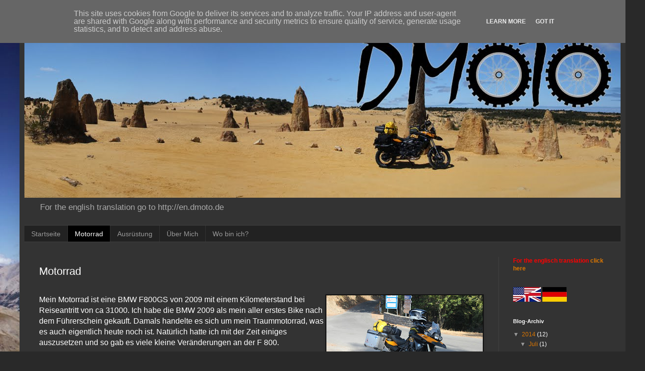

--- FILE ---
content_type: text/html; charset=UTF-8
request_url: http://www.dmoto.de/p/motorrad.html
body_size: 11307
content:
<!DOCTYPE html>
<html class='v2' dir='ltr' xmlns='http://www.w3.org/1999/xhtml' xmlns:b='http://www.google.com/2005/gml/b' xmlns:data='http://www.google.com/2005/gml/data' xmlns:expr='http://www.google.com/2005/gml/expr'>
<head>
<link href='https://www.blogger.com/static/v1/widgets/335934321-css_bundle_v2.css' rel='stylesheet' type='text/css'/>
<meta content='width=1100' name='viewport'/>
<meta content='text/html; charset=UTF-8' http-equiv='Content-Type'/>
<meta content='blogger' name='generator'/>
<link href='http://www.dmoto.de/favicon.ico' rel='icon' type='image/x-icon'/>
<link href='http://www.dmoto.de/p/motorrad.html' rel='canonical'/>
<link rel="alternate" type="application/atom+xml" title="DMOTO - Atom" href="http://www.dmoto.de/feeds/posts/default" />
<link rel="alternate" type="application/rss+xml" title="DMOTO - RSS" href="http://www.dmoto.de/feeds/posts/default?alt=rss" />
<link rel="service.post" type="application/atom+xml" title="DMOTO - Atom" href="https://www.blogger.com/feeds/3789229985142611249/posts/default" />
<!--Can't find substitution for tag [blog.ieCssRetrofitLinks]-->
<meta content='http://www.dmoto.de/p/motorrad.html' property='og:url'/>
<meta content='Motorrad' property='og:title'/>
<meta content='Motorradreise in Australien mit einer BMW F800GS' property='og:description'/>
<meta content='https://blogger.googleusercontent.com/img/b/R29vZ2xl/AVvXsEhKsims-t8pObpMyinlF4P0_MpCWMpF2ih7Qlg2S3-JbuUAwuWywvlpijlsf_zJWJYTdiFGeY-tijfj9rRee7Q3a9_eMZZqVtusNjglwtgTfPOiPQCgYiaCGUNw6_uDzlVSwQ_nQ2cZ8Q/w1200-h630-p-k-no-nu/IMG_4626.JPG' property='og:image'/>
<title>DMOTO: Motorrad</title>
<style id='page-skin-1' type='text/css'><!--
/*
-----------------------------------------------
Blogger Template Style
Name:     Simple
Designer: Blogger
URL:      www.blogger.com
----------------------------------------------- */
/* Content
----------------------------------------------- */
body {
font: normal normal 12px Arial, Tahoma, Helvetica, FreeSans, sans-serif;
color: #ffffff;
background: #292929 url(http://2.bp.blogspot.com/-3RpNZOU-LoM/Ua77MaH0KkI/AAAAAAAAaRU/wv61zEjnVTo/s0/IMG_4741.jpg) no-repeat fixed top center;
padding: 0 40px 40px 40px;
}
html body .region-inner {
min-width: 0;
max-width: 100%;
width: auto;
}
h2 {
font-size: 22px;
}
a:link {
text-decoration:none;
color: #dd7700;
}
a:visited {
text-decoration:none;
color: #cc6600;
}
a:hover {
text-decoration:underline;
color: #cc6600;
}
.body-fauxcolumn-outer .fauxcolumn-inner {
background: transparent none repeat scroll top left;
_background-image: none;
}
.body-fauxcolumn-outer .cap-top {
position: absolute;
z-index: 1;
height: 400px;
width: 100%;
}
.body-fauxcolumn-outer .cap-top .cap-left {
width: 100%;
background: transparent none repeat-x scroll top left;
_background-image: none;
}
.content-outer {
-moz-box-shadow: 0 0 40px rgba(0, 0, 0, .15);
-webkit-box-shadow: 0 0 5px rgba(0, 0, 0, .15);
-goog-ms-box-shadow: 0 0 10px #333333;
box-shadow: 0 0 40px rgba(0, 0, 0, .15);
margin-bottom: 1px;
}
.content-inner {
padding: 10px 10px;
}
.content-inner {
background-color: #333333;
}
/* Header
----------------------------------------------- */
.header-outer {
background: transparent none repeat-x scroll 0 -400px;
_background-image: none;
}
.Header h1 {
font: normal normal 60px Arial, Tahoma, Helvetica, FreeSans, sans-serif;
color: #ffffff;
text-shadow: -1px -1px 1px rgba(0, 0, 0, .2);
}
.Header h1 a {
color: #ffffff;
}
.Header .description {
font-size: 140%;
color: #aaaaaa;
}
.header-inner .Header .titlewrapper {
padding: 22px 30px;
}
.header-inner .Header .descriptionwrapper {
padding: 0 30px;
}
/* Tabs
----------------------------------------------- */
.tabs-inner .section:first-child {
border-top: 1px solid #404040;
}
.tabs-inner .section:first-child ul {
margin-top: -1px;
border-top: 1px solid #404040;
border-left: 0 solid #404040;
border-right: 0 solid #404040;
}
.tabs-inner .widget ul {
background: #222222 none repeat-x scroll 0 -800px;
_background-image: none;
border-bottom: 1px solid #404040;
margin-top: 0;
margin-left: -30px;
margin-right: -30px;
}
.tabs-inner .widget li a {
display: inline-block;
padding: .6em 1em;
font: normal normal 14px Arial, Tahoma, Helvetica, FreeSans, sans-serif;
color: #999999;
border-left: 1px solid #333333;
border-right: 0 solid #404040;
}
.tabs-inner .widget li:first-child a {
border-left: none;
}
.tabs-inner .widget li.selected a, .tabs-inner .widget li a:hover {
color: #ffffff;
background-color: #000000;
text-decoration: none;
}
/* Columns
----------------------------------------------- */
.main-outer {
border-top: 0 solid #404040;
}
.fauxcolumn-left-outer .fauxcolumn-inner {
border-right: 1px solid #404040;
}
.fauxcolumn-right-outer .fauxcolumn-inner {
border-left: 1px solid #404040;
}
/* Headings
----------------------------------------------- */
div.widget > h2,
div.widget h2.title {
margin: 0 0 1em 0;
font: normal bold 11px Arial, Tahoma, Helvetica, FreeSans, sans-serif;
color: #ffffff;
}
/* Widgets
----------------------------------------------- */
.widget .zippy {
color: #999999;
text-shadow: 2px 2px 1px rgba(0, 0, 0, .1);
}
.widget .popular-posts ul {
list-style: none;
}
/* Posts
----------------------------------------------- */
h2.date-header {
font: normal bold 11px Arial, Tahoma, Helvetica, FreeSans, sans-serif;
}
.date-header span {
background-color: transparent;
color: #cccccc;
padding: inherit;
letter-spacing: inherit;
margin: inherit;
}
.main-inner {
padding-top: 30px;
padding-bottom: 30px;
}
.main-inner .column-center-inner {
padding: 0 15px;
}
.main-inner .column-center-inner .section {
margin: 0 15px;
}
.post {
margin: 0 0 25px 0;
}
h3.post-title, .comments h4 {
font: normal normal 22px Arial, Tahoma, Helvetica, FreeSans, sans-serif;
margin: .75em 0 0;
}
.post-body {
font-size: 110%;
line-height: 1.4;
position: relative;
}
.post-body img, .post-body .tr-caption-container, .Profile img, .Image img,
.BlogList .item-thumbnail img {
padding: 0;
background: #111111;
border: 1px solid #111111;
-moz-box-shadow: 1px 1px 5px rgba(0, 0, 0, .1);
-webkit-box-shadow: 1px 1px 5px rgba(0, 0, 0, .1);
box-shadow: 1px 1px 5px rgba(0, 0, 0, .1);
}
.post-body img, .post-body .tr-caption-container {
padding: 1px;
}
.post-body .tr-caption-container {
color: #cccccc;
}
.post-body .tr-caption-container img {
padding: 0;
background: transparent;
border: none;
-moz-box-shadow: 0 0 0 rgba(0, 0, 0, .1);
-webkit-box-shadow: 0 0 0 rgba(0, 0, 0, .1);
box-shadow: 0 0 0 rgba(0, 0, 0, .1);
}
.post-header {
margin: 0 0 1.5em;
line-height: 1.6;
font-size: 90%;
}
.post-footer {
margin: 20px -2px 0;
padding: 5px 10px;
color: #888888;
background-color: #303030;
border-bottom: 1px solid #444444;
line-height: 1.6;
font-size: 90%;
}
#comments .comment-author {
padding-top: 1.5em;
border-top: 1px solid #404040;
background-position: 0 1.5em;
}
#comments .comment-author:first-child {
padding-top: 0;
border-top: none;
}
.avatar-image-container {
margin: .2em 0 0;
}
#comments .avatar-image-container img {
border: 1px solid #111111;
}
/* Comments
----------------------------------------------- */
.comments .comments-content .icon.blog-author {
background-repeat: no-repeat;
background-image: url([data-uri]);
}
.comments .comments-content .loadmore a {
border-top: 1px solid #999999;
border-bottom: 1px solid #999999;
}
.comments .comment-thread.inline-thread {
background-color: #303030;
}
.comments .continue {
border-top: 2px solid #999999;
}
/* Accents
---------------------------------------------- */
.section-columns td.columns-cell {
border-left: 1px solid #404040;
}
.blog-pager {
background: transparent none no-repeat scroll top center;
}
.blog-pager-older-link, .home-link,
.blog-pager-newer-link {
background-color: #333333;
padding: 5px;
}
.footer-outer {
border-top: 0 dashed #bbbbbb;
}
/* Mobile
----------------------------------------------- */
body.mobile  {
background-size: auto;
}
.mobile .body-fauxcolumn-outer {
background: transparent none repeat scroll top left;
}
.mobile .body-fauxcolumn-outer .cap-top {
background-size: 100% auto;
}
.mobile .content-outer {
-webkit-box-shadow: 0 0 3px rgba(0, 0, 0, .15);
box-shadow: 0 0 3px rgba(0, 0, 0, .15);
}
.mobile .tabs-inner .widget ul {
margin-left: 0;
margin-right: 0;
}
.mobile .post {
margin: 0;
}
.mobile .main-inner .column-center-inner .section {
margin: 0;
}
.mobile .date-header span {
padding: 0.1em 10px;
margin: 0 -10px;
}
.mobile h3.post-title {
margin: 0;
}
.mobile .blog-pager {
background: transparent none no-repeat scroll top center;
}
.mobile .footer-outer {
border-top: none;
}
.mobile .main-inner, .mobile .footer-inner {
background-color: #333333;
}
.mobile-index-contents {
color: #ffffff;
}
.mobile-link-button {
background-color: #dd7700;
}
.mobile-link-button a:link, .mobile-link-button a:visited {
color: #ffffff;
}
.mobile .tabs-inner .section:first-child {
border-top: none;
}
.mobile .tabs-inner .PageList .widget-content {
background-color: #000000;
color: #ffffff;
border-top: 1px solid #404040;
border-bottom: 1px solid #404040;
}
.mobile .tabs-inner .PageList .widget-content .pagelist-arrow {
border-left: 1px solid #404040;
}
#ContactForm1{display: none !important;}

--></style>
<style id='template-skin-1' type='text/css'><!--
body {
min-width: 1240px;
}
.content-outer, .content-fauxcolumn-outer, .region-inner {
min-width: 1240px;
max-width: 1240px;
_width: 1240px;
}
.main-inner .columns {
padding-left: 0px;
padding-right: 250px;
}
.main-inner .fauxcolumn-center-outer {
left: 0px;
right: 250px;
/* IE6 does not respect left and right together */
_width: expression(this.parentNode.offsetWidth -
parseInt("0px") -
parseInt("250px") + 'px');
}
.main-inner .fauxcolumn-left-outer {
width: 0px;
}
.main-inner .fauxcolumn-right-outer {
width: 250px;
}
.main-inner .column-left-outer {
width: 0px;
right: 100%;
margin-left: -0px;
}
.main-inner .column-right-outer {
width: 250px;
margin-right: -250px;
}
#layout {
min-width: 0;
}
#layout .content-outer {
min-width: 0;
width: 800px;
}
#layout .region-inner {
min-width: 0;
width: auto;
}
--></style>
<link href='https://www.blogger.com/dyn-css/authorization.css?targetBlogID=3789229985142611249&amp;zx=01eb73b1-d62a-41a0-8f4f-3ae35b0ad872' media='none' onload='if(media!=&#39;all&#39;)media=&#39;all&#39;' rel='stylesheet'/><noscript><link href='https://www.blogger.com/dyn-css/authorization.css?targetBlogID=3789229985142611249&amp;zx=01eb73b1-d62a-41a0-8f4f-3ae35b0ad872' rel='stylesheet'/></noscript>
<meta name='google-adsense-platform-account' content='ca-host-pub-1556223355139109'/>
<meta name='google-adsense-platform-domain' content='blogspot.com'/>

<!-- data-ad-client=ca-pub-4430839098562938 -->

<script type="text/javascript" language="javascript">
  // Supply ads personalization default for EEA readers
  // See https://www.blogger.com/go/adspersonalization
  adsbygoogle = window.adsbygoogle || [];
  if (typeof adsbygoogle.requestNonPersonalizedAds === 'undefined') {
    adsbygoogle.requestNonPersonalizedAds = 1;
  }
</script>


</head>
<body class='loading variant-dark'>
<div class='navbar no-items section' id='navbar'>
</div>
<div class='body-fauxcolumns'>
<div class='fauxcolumn-outer body-fauxcolumn-outer'>
<div class='cap-top'>
<div class='cap-left'></div>
<div class='cap-right'></div>
</div>
<div class='fauxborder-left'>
<div class='fauxborder-right'></div>
<div class='fauxcolumn-inner'>
</div>
</div>
<div class='cap-bottom'>
<div class='cap-left'></div>
<div class='cap-right'></div>
</div>
</div>
</div>
<div class='content'>
<div class='content-fauxcolumns'>
<div class='fauxcolumn-outer content-fauxcolumn-outer'>
<div class='cap-top'>
<div class='cap-left'></div>
<div class='cap-right'></div>
</div>
<div class='fauxborder-left'>
<div class='fauxborder-right'></div>
<div class='fauxcolumn-inner'>
</div>
</div>
<div class='cap-bottom'>
<div class='cap-left'></div>
<div class='cap-right'></div>
</div>
</div>
</div>
<div class='content-outer'>
<div class='content-cap-top cap-top'>
<div class='cap-left'></div>
<div class='cap-right'></div>
</div>
<div class='fauxborder-left content-fauxborder-left'>
<div class='fauxborder-right content-fauxborder-right'></div>
<div class='content-inner'>
<header>
<div class='header-outer'>
<div class='header-cap-top cap-top'>
<div class='cap-left'></div>
<div class='cap-right'></div>
</div>
<div class='fauxborder-left header-fauxborder-left'>
<div class='fauxborder-right header-fauxborder-right'></div>
<div class='region-inner header-inner'>
<div class='header section' id='header'><div class='widget Header' data-version='1' id='Header1'>
<div id='header-inner'>
<a href='http://www.dmoto.de/' style='display: block'>
<img alt='DMOTO' height='365px; ' id='Header1_headerimg' src='https://blogger.googleusercontent.com/img/b/R29vZ2xl/AVvXsEiDmQgVL_G_viv-VIUIv53nR9k8VTNdcfFroQGNRS6gZ5S9jMExjjYTvf94KBduBLhsvEqVGpKiRwbAhAtVOpncsX4r-SfSVwx3AbL_fr4z62-wH7r1LrNtA9G30j3x6h2SHgnxZkgqqg/s1600/header+bild+2.jpg' style='display: block' width='1220px; '/>
</a>
<div class='descriptionwrapper'>
<p class='description'><span>For the english translation go to http://en.dmoto.de</span></p>
</div>
</div>
</div></div>
</div>
</div>
<div class='header-cap-bottom cap-bottom'>
<div class='cap-left'></div>
<div class='cap-right'></div>
</div>
</div>
</header>
<div class='tabs-outer'>
<div class='tabs-cap-top cap-top'>
<div class='cap-left'></div>
<div class='cap-right'></div>
</div>
<div class='fauxborder-left tabs-fauxborder-left'>
<div class='fauxborder-right tabs-fauxborder-right'></div>
<div class='region-inner tabs-inner'>
<div class='tabs section' id='crosscol'><div class='widget PageList' data-version='1' id='PageList1'>
<h2>Seiten</h2>
<div class='widget-content'>
<ul>
<li>
<a href='http://www.dmoto.de/'>Startseite</a>
</li>
<li class='selected'>
<a href='http://www.dmoto.de/p/motorrad.html'>Motorrad</a>
</li>
<li>
<a href='http://www.dmoto.de/p/ausrustung.html'>Ausrüstung</a>
</li>
<li>
<a href='http://www.dmoto.de/p/uber-mich.html'>Über Mich</a>
</li>
<li>
<a href='http://www.dmoto.de/p/wo-bin-ich.html'>Wo bin ich?</a>
</li>
</ul>
<div class='clear'></div>
</div>
</div></div>
<div class='tabs no-items section' id='crosscol-overflow'></div>
</div>
</div>
<div class='tabs-cap-bottom cap-bottom'>
<div class='cap-left'></div>
<div class='cap-right'></div>
</div>
</div>
<div class='main-outer'>
<div class='main-cap-top cap-top'>
<div class='cap-left'></div>
<div class='cap-right'></div>
</div>
<div class='fauxborder-left main-fauxborder-left'>
<div class='fauxborder-right main-fauxborder-right'></div>
<div class='region-inner main-inner'>
<div class='columns fauxcolumns'>
<div class='fauxcolumn-outer fauxcolumn-center-outer'>
<div class='cap-top'>
<div class='cap-left'></div>
<div class='cap-right'></div>
</div>
<div class='fauxborder-left'>
<div class='fauxborder-right'></div>
<div class='fauxcolumn-inner'>
</div>
</div>
<div class='cap-bottom'>
<div class='cap-left'></div>
<div class='cap-right'></div>
</div>
</div>
<div class='fauxcolumn-outer fauxcolumn-left-outer'>
<div class='cap-top'>
<div class='cap-left'></div>
<div class='cap-right'></div>
</div>
<div class='fauxborder-left'>
<div class='fauxborder-right'></div>
<div class='fauxcolumn-inner'>
</div>
</div>
<div class='cap-bottom'>
<div class='cap-left'></div>
<div class='cap-right'></div>
</div>
</div>
<div class='fauxcolumn-outer fauxcolumn-right-outer'>
<div class='cap-top'>
<div class='cap-left'></div>
<div class='cap-right'></div>
</div>
<div class='fauxborder-left'>
<div class='fauxborder-right'></div>
<div class='fauxcolumn-inner'>
</div>
</div>
<div class='cap-bottom'>
<div class='cap-left'></div>
<div class='cap-right'></div>
</div>
</div>
<!-- corrects IE6 width calculation -->
<div class='columns-inner'>
<div class='column-center-outer'>
<div class='column-center-inner'>
<div class='main section' id='main'><div class='widget Blog' data-version='1' id='Blog1'>
<div class='blog-posts hfeed'>

          <div class="date-outer">
        

          <div class="date-posts">
        
<div class='post-outer'>
<div class='post hentry' itemprop='blogPost' itemscope='itemscope' itemtype='http://schema.org/BlogPosting'>
<meta content='https://blogger.googleusercontent.com/img/b/R29vZ2xl/AVvXsEhKsims-t8pObpMyinlF4P0_MpCWMpF2ih7Qlg2S3-JbuUAwuWywvlpijlsf_zJWJYTdiFGeY-tijfj9rRee7Q3a9_eMZZqVtusNjglwtgTfPOiPQCgYiaCGUNw6_uDzlVSwQ_nQ2cZ8Q/s320/IMG_4626.JPG' itemprop='image_url'/>
<meta content='3789229985142611249' itemprop='blogId'/>
<meta content='6012850803129205398' itemprop='postId'/>
<a name='6012850803129205398'></a>
<h3 class='post-title entry-title' itemprop='name'>
Motorrad
</h3>
<div class='post-header'>
<div class='post-header-line-1'></div>
</div>
<div class='post-body entry-content' id='post-body-6012850803129205398' itemprop='description articleBody'>
<div class="separator" style="clear: both; text-align: center;">
</div>
<br />
<div class="separator" style="clear: both; text-align: center;">
</div>
<table cellpadding="0" cellspacing="0" class="tr-caption-container" style="float: right; text-align: right;"><tbody>
<tr><td style="text-align: center;"><a href="https://blogger.googleusercontent.com/img/b/R29vZ2xl/AVvXsEhKsims-t8pObpMyinlF4P0_MpCWMpF2ih7Qlg2S3-JbuUAwuWywvlpijlsf_zJWJYTdiFGeY-tijfj9rRee7Q3a9_eMZZqVtusNjglwtgTfPOiPQCgYiaCGUNw6_uDzlVSwQ_nQ2cZ8Q/s1600/IMG_4626.JPG" imageanchor="1" style="clear: right; margin-bottom: 1em; margin-left: auto; margin-right: auto;"><img border="0" height="213" src="https://blogger.googleusercontent.com/img/b/R29vZ2xl/AVvXsEhKsims-t8pObpMyinlF4P0_MpCWMpF2ih7Qlg2S3-JbuUAwuWywvlpijlsf_zJWJYTdiFGeY-tijfj9rRee7Q3a9_eMZZqVtusNjglwtgTfPOiPQCgYiaCGUNw6_uDzlVSwQ_nQ2cZ8Q/s320/IMG_4626.JPG" width="320" /></a></td></tr>
<tr><td class="tr-caption" style="text-align: center;">2012 am Ende der Ligurischen Grenzkammstraße</td></tr>
</tbody></table>
<div class="MsoNormal" style="margin-bottom: 12pt;">
<span style="font-family: &quot;Arial&quot;,&quot;sans-serif&quot;; font-size: 12.0pt; mso-fareast-font-family: &quot;Times New Roman&quot;; mso-fareast-language: DE;">Mein Motorrad ist eine BMW F800GS
von 2009 mit einem Kilometerstand bei Reiseantritt von ca 31000. Ich habe die
BMW 2009 als mein aller erstes Bike nach dem Führerschein gekauft. Damals
handelte es sich um mein Traummotorrad, was es auch eigentlich heute noch ist.
Natürlich hatte ich mit der Zeit einiges auszusetzen und so gab es viele kleine
Veränderungen an der F 800.<o:p></o:p></span></div>
<ul type="disc">
<li class="MsoNormal"><span style="font-family: &quot;Arial&quot;,&quot;sans-serif&quot;; font-size: 12.0pt; mso-fareast-font-family: &quot;Times New Roman&quot;; mso-fareast-language: DE;">BMW Komfortsitzbank
     (das&nbsp;Original&nbsp;ist die Hölle)<o:p></o:p></span></li>
<li class="MsoNormal"><span style="font-family: &quot;Arial&quot;,&quot;sans-serif&quot;; font-size: 12.0pt; mso-fareast-font-family: &quot;Times New Roman&quot;; mso-fareast-language: DE;">BMW Handschützer mit Schalen von Wunderlicher</span></li>
<li class="MsoNormal"><span style="font-family: &quot;Arial&quot;,&quot;sans-serif&quot;; font-size: 12.0pt; mso-fareast-font-family: &quot;Times New Roman&quot;; mso-fareast-language: DE;">SW Motech Sturzbügel (mit
     veränderte Rahmenbefestigung)<o:p></o:p></span></li>
<li class="MsoNormal"><span style="font-family: &quot;Arial&quot;,&quot;sans-serif&quot;; font-size: 12.0pt; mso-fareast-font-family: &quot;Times New Roman&quot;; mso-fareast-language: DE;">SW Motech Alu-Motorschutz<o:p></o:p></span></li>
<li class="MsoNormal"><span style="font-family: &quot;Arial&quot;,&quot;sans-serif&quot;; font-size: 12.0pt; mso-fareast-font-family: &quot;Times New Roman&quot;; mso-fareast-language: DE;">Touratech&nbsp;Gepäckbrücke<o:p></o:p></span></li>
<li class="MsoNormal"><span style="font-family: &quot;Arial&quot;,&quot;sans-serif&quot;; font-size: 12.0pt; mso-fareast-font-family: &quot;Times New Roman&quot;; mso-fareast-language: DE;">Touratech Kofferträger<o:p></o:p></span></li>
<li class="MsoNormal"><span style="font-family: &quot;Arial&quot;,&quot;sans-serif&quot;; font-size: 12.0pt; mso-fareast-font-family: &quot;Times New Roman&quot;; mso-fareast-language: DE;">Touratech Fußrasten<o:p></o:p></span></li>
<li class="MsoNormal"><span style="font-family: &quot;Arial&quot;,&quot;sans-serif&quot;; font-size: 12.0pt; mso-fareast-font-family: &quot;Times New Roman&quot;; mso-fareast-language: DE;">Touratech Lenkererhöhung<o:p></o:p></span></li>
<li class="MsoNormal"><span style="font-family: &quot;Arial&quot;,&quot;sans-serif&quot;; font-size: 12.0pt; mso-fareast-font-family: &quot;Times New Roman&quot;; mso-fareast-language: DE;">Touratech Auflagevergrößerung
     für den Seitenständer<o:p></o:p></span></li>
<li class="MsoNormal"><span style="font-family: &quot;Arial&quot;,&quot;sans-serif&quot;; font-size: 12.0pt; mso-fareast-font-family: &quot;Times New Roman&quot;; mso-fareast-language: DE;">Progressive Gabelfedern von
     Hyperpro<o:p></o:p></span></li>
<li class="MsoNormal"><span style="font-family: &quot;Arial&quot;,&quot;sans-serif&quot;; font-size: 12.0pt; mso-fareast-font-family: &quot;Times New Roman&quot;; mso-fareast-language: DE;">Progressive Austauschfeder für
     das Federbein von Hyperpro<o:p></o:p></span></li>
<li class="MsoNormal"><span style="font-family: &quot;Arial&quot;,&quot;sans-serif&quot;; font-size: 12.0pt; mso-fareast-font-family: &quot;Times New Roman&quot;; mso-fareast-language: DE;">Scottoiler Kettenöler<o:p></o:p></span></li>
<li class="MsoNormal"><span style="font-family: &quot;Arial&quot;,&quot;sans-serif&quot;; font-size: 12.0pt; mso-fareast-font-family: &quot;Times New Roman&quot;; mso-fareast-language: DE;">Garmin Montana 500 per Ram
     Mount Halterung am Lenker befestigt<o:p></o:p></span></li>
<li class="MsoNormal"><span style="font-family: &quot;Arial&quot;,&quot;sans-serif&quot;; font-size: 12.0pt; mso-fareast-font-family: &quot;Times New Roman&quot;; mso-fareast-language: DE;">SPOT Personal Tracker auch per Ram
     Mount Halterung am Lenker befestigt<o:p></o:p></span></li>
<li class="MsoNormal"><span style="font-family: &quot;Arial&quot;,&quot;sans-serif&quot;; font-size: 12.0pt; mso-fareast-font-family: &quot;Times New Roman&quot;; mso-fareast-language: DE;">AC Schnitzer / Remus Titan Auspuff</span></li>
</ul>
<div class="MsoNormal">
<span style="font-family: &quot;Arial&quot;,&quot;sans-serif&quot;; font-size: 12.0pt; mso-fareast-font-family: &quot;Times New Roman&quot;; mso-fareast-language: DE;">Für den
Gepäcktransport steht mir die folgeden Ausrüstung zur verfügung:</span></div>
<div class="MsoNormal">
</div>
<ul>
<li><span style="font-family: Arial, sans-serif; font-size: 12pt; text-indent: -18pt;">AdventureSpec
Magadan Taschen am Touratech Kofferträger</span></li>
<li><span style="font-family: Arial, sans-serif; font-size: 12pt; text-indent: -18pt;">Pelicase
Koffer als Topcase auf der Gepäckbrücke</span></li>
<li><span style="font-family: Arial, sans-serif; font-size: 12pt; text-indent: -18pt;">Touratech
Tankrucksack</span></li>
<li><span style="font-family: Arial, sans-serif; font-size: 12pt; text-indent: -18pt;">Ortlieb Rackpack</span></li>
</ul>
<br />
<br />
<div class="MsoNormal">
<span style="font-family: &quot;Arial&quot;,&quot;sans-serif&quot;; font-size: 12.0pt; mso-fareast-font-family: &quot;Times New Roman&quot;; mso-fareast-language: DE;">Hat mein
Motorrad einen Namen? Eigentlich nicht, ich nenne es wenn Mopped.</span><br />
<span style="font-family: &quot;Arial&quot;,&quot;sans-serif&quot;; font-size: 12.0pt; mso-fareast-font-family: &quot;Times New Roman&quot;; mso-fareast-language: DE;">-------------------------------------------</span><br />
<span style="font-family: &quot;Arial&quot;,&quot;sans-serif&quot;; font-size: 12.0pt; mso-fareast-font-family: &quot;Times New Roman&quot;; mso-fareast-language: DE;">40.000 km&nbsp;</span><br />
<span style="font-family: &quot;Arial&quot;,&quot;sans-serif&quot;; font-size: 12.0pt; mso-fareast-font-family: &quot;Times New Roman&quot;; mso-fareast-language: DE;">- Neue Zündkerzen</span><br />
<span style="font-family: &quot;Arial&quot;,&quot;sans-serif&quot;; font-size: 12.0pt; mso-fareast-font-family: &quot;Times New Roman&quot;; mso-fareast-language: DE;">- Ölwechsel und neuer Ölfilter</span><br />
<span style="font-family: Arial, sans-serif; font-size: 16px;">-------------------------------------------</span><br />
<span style="font-family: Arial, sans-serif; font-size: 16px;">44.227 km</span><br />
<span style="font-family: Arial, sans-serif; font-size: 16px;">- Neuer Heidenau K60 Scout Hinterreifen</span><br />
<span style="font-family: Arial, sans-serif; font-size: 16px;">-------------------------------------------</span><br />
<span style="font-family: Arial, sans-serif; font-size: 16px;">48.720 km</span><br />
<span style="font-family: Arial, sans-serif;">- Heidenau K60 Scout Vorderreifen durch einen gebrauchten Metzler Karoo 2 T&nbsp;ersetzt</span><br />
<span style="font-family: Arial, sans-serif;">- Bremsflüssigkeit erneuert</span><br />
<span style="font-family: Arial, sans-serif;">Danke Chris, für den Reifen und die Hilfe mit der Bremsflüssigkeit!</span><br />
<span style="font-family: Arial, sans-serif; font-size: 16px;">-------------------------------------------</span><br />
<span style="font-family: Arial, sans-serif; font-size: 16px;">50.581 km</span><br />
<span style="font-family: Arial, sans-serif; font-size: 16px;">-&nbsp;</span><span style="font-family: Arial, sans-serif; font-size: 16px;">Ölwechsel und neuer Ölfilter</span><br />
<span style="font-family: Arial, sans-serif; font-size: 16px;">- Luftfilter erneuert&nbsp;</span><br />
<span style="font-family: Arial, sans-serif; font-size: 16px;">-------------------------------------------</span><br />
<span style="font-family: Arial, sans-serif; font-size: 16px;">53.064 km</span><br />
<span style="font-family: Arial, sans-serif; font-size: 16px;">- Neuer Kettensatz mit Ritzel und Kettenrad</span><br />
<span style="font-family: Arial, sans-serif; font-size: 16px;">- Neue Bremsklötze hinten</span><br />
<span style="font-family: Arial, sans-serif; font-size: 16px;">-------------------------------------------</span><br />
<span style="font-family: Arial, sans-serif; font-size: 16px;">54.362 km</span><br />
<span style="font-family: Arial, sans-serif; font-size: 16px;">- Neuen Continetal TKC 80 Vorderreifen aufgezogen, beim campen am See ;-)</span><br />
<span style="font-family: Arial, sans-serif; font-size: 16px;">-------------------------------------------</span><br />
<span style="font-family: Arial, sans-serif; font-size: 16px;">55.260 km</span><br />
<span style="font-family: Arial, sans-serif; font-size: 16px;">- Neuer Mitas E-09 Dakar Hinterreifen&nbsp;</span><br />
<span style="font-family: Arial, sans-serif; font-size: 16px;">-------------------------------------------</span><br />
<span style="font-family: Arial, sans-serif; font-size: 16px;">59.500 km</span><br />
<span style="font-family: Arial, sans-serif; font-size: 16px;">-&nbsp;</span><span style="font-family: Arial, sans-serif; font-size: 16px;">Ölwechsel und neuer Ölfilter</span><br />
<span style="font-family: Arial, sans-serif; font-size: 16px;">- Ventilspiel überprüfen lassen</span><br />
<span style="font-family: Arial, sans-serif; font-size: 16px;">- Service der Gabeln mit neuen Dichtungen und neuem Öl &nbsp;</span><br />
<span style="font-family: Arial, sans-serif; font-size: 16px;">-------------------------------------------</span><br />
<span style="font-family: Arial, sans-serif; font-size: 16px;">64.686 km</span><br />
<span style="font-family: Arial, sans-serif; font-size: 16px;">- Neuer Heidenau K60 Scout Hinterreifen</span><br />
<span style="font-family: Arial, sans-serif; font-size: 16px;">-------------------------------------------</span><br />
<span style="font-family: Arial, sans-serif; font-size: 16px;">71.xxx km</span><br />
<span style="font-family: Arial, sans-serif; font-size: 16px;">-&nbsp;</span><span style="font-family: Arial, sans-serif; font-size: 16px;">Ölwechsel und neuer Ölfilter</span><br />
<span style="font-family: Arial, sans-serif; font-size: 16px;">- Neuer K&amp;N Luftfilter</span><br />
<span style="font-family: Arial, sans-serif;">- Neue Lenkkopflager</span><br />
<span style="font-family: Arial, sans-serif;">- Neue Radlager hinten</span><br />
<span style="font-family: Arial, sans-serif;">- Neues (gebrauchtes) Federbein</span><br />
<span style="font-family: Arial, sans-serif; font-size: 16px;"><br /></span>
<span style="font-family: Arial, sans-serif; font-size: 16px;"><br /></span></div>
<span style="font-family: Arial, Helvetica, sans-serif;"></span>
<div style='clear: both;'></div>
</div>
<div class='post-footer'>
<div class='post-footer-line post-footer-line-1'><span class='post-author vcard'>
</span>
<span class='post-timestamp'>
</span>
<span class='post-comment-link'>
</span>
<span class='post-icons'>
<span class='item-control blog-admin pid-162486792'>
<a href='https://www.blogger.com/page-edit.g?blogID=3789229985142611249&pageID=6012850803129205398&from=pencil' title='Seite bearbeiten'>
<img alt='' class='icon-action' height='18' src='https://resources.blogblog.com/img/icon18_edit_allbkg.gif' width='18'/>
</a>
</span>
</span>
</div>
<div class='post-footer-line post-footer-line-2'><span class='post-labels'>
</span>
</div>
<div class='post-footer-line post-footer-line-3'></div>
</div>
</div>
<div class='comments' id='comments'>
<a name='comments'></a>
</div>
</div>
<div class='inline-ad'>
<script type="text/javascript"><!--
google_ad_client = "ca-pub-4430839098562938";
google_ad_host = "ca-host-pub-1556223355139109";
google_ad_host_channel = "L0007";
/* dominiksmotoradtour_main_Blog1_300x250_as */
google_ad_slot = "2438859628";
google_ad_width = 300;
google_ad_height = 250;
//-->
</script>
<script type="text/javascript"
src="//pagead2.googlesyndication.com/pagead/show_ads.js">
</script>
</div>

        </div></div>
      
</div>
<div class='blog-pager' id='blog-pager'>
<a class='home-link' href='http://www.dmoto.de/'>Startseite</a>
</div>
<div class='clear'></div>
<div class='blog-feeds'>
<div class='feed-links'>
Abonnieren
<a class='feed-link' href='http://www.dmoto.de/feeds/posts/default' target='_blank' type='application/atom+xml'>Kommentare (Atom)</a>
</div>
</div>
</div></div>
</div>
</div>
<div class='column-left-outer'>
<div class='column-left-inner'>
<aside>
</aside>
</div>
</div>
<div class='column-right-outer'>
<div class='column-right-inner'>
<aside>
<div class='sidebar section' id='sidebar-right-1'><div class='widget HTML' data-version='1' id='HTML3'>
<div class='widget-content'>
<b><span style="color:#ff0000;">For the englisch translation <a href="http://en.dmoto.de/">click here</a></span></b>
</div>
<div class='clear'></div>
</div><div class='widget HTML' data-version='1' id='HTML1'>
<div class='widget-content'>
<a href="http://en.dmoto.de"><img src="https://blogger.googleusercontent.com/img/b/R29vZ2xl/AVvXsEix6PkNB0bNGPUcjnBU6-rbuoaPfuENqpxjhy7bc7YPdIRbFXUOsTujLZ5ltbawqADgVUrqQns1eMTAcWSwbL6a3uimKklwY0Z9XqPGqJv5OAFiN3ylpepxVxc5w3zMWzfbeNg6HOTIsw/h30-no/en.jpg" /></a>
<a href=""><img src="https://blogger.googleusercontent.com/img/b/R29vZ2xl/AVvXsEjiUDp10NAKJq4SyatYpyv8dOK1aI9ecHC6iy0VysH1p_JIz8wylnjD-8VpxdiPNT4hXwFYI0eOtyXjDM8iXgKu_cKyE1h2POFDBeRrG_yVnRZmBI1FsUatNkXa2YDnSywI4mlcFQDSDQ/h30-no/de.jpg" /></a>
</div>
<div class='clear'></div>
</div><div class='widget BlogArchive' data-version='1' id='BlogArchive1'>
<h2>Blog-Archiv</h2>
<div class='widget-content'>
<div id='ArchiveList'>
<div id='BlogArchive1_ArchiveList'>
<ul class='hierarchy'>
<li class='archivedate expanded'>
<a class='toggle' href='javascript:void(0)'>
<span class='zippy toggle-open'>

        &#9660;&#160;
      
</span>
</a>
<a class='post-count-link' href='http://www.dmoto.de/2014/'>
2014
</a>
<span class='post-count' dir='ltr'>(12)</span>
<ul class='hierarchy'>
<li class='archivedate expanded'>
<a class='toggle' href='javascript:void(0)'>
<span class='zippy toggle-open'>

        &#9660;&#160;
      
</span>
</a>
<a class='post-count-link' href='http://www.dmoto.de/2014/07/'>
Juli
</a>
<span class='post-count' dir='ltr'>(1)</span>
<ul class='posts'>
<li><a href='http://www.dmoto.de/2014/07/darwin-nach-broome-15052014-24052014.html'>Darwin nach Broome 15.05.2014 - 24.05.2014</a></li>
</ul>
</li>
</ul>
<ul class='hierarchy'>
<li class='archivedate collapsed'>
<a class='toggle' href='javascript:void(0)'>
<span class='zippy'>

        &#9658;&#160;
      
</span>
</a>
<a class='post-count-link' href='http://www.dmoto.de/2014/06/'>
Juni
</a>
<span class='post-count' dir='ltr'>(2)</span>
</li>
</ul>
<ul class='hierarchy'>
<li class='archivedate collapsed'>
<a class='toggle' href='javascript:void(0)'>
<span class='zippy'>

        &#9658;&#160;
      
</span>
</a>
<a class='post-count-link' href='http://www.dmoto.de/2014/05/'>
Mai
</a>
<span class='post-count' dir='ltr'>(1)</span>
</li>
</ul>
<ul class='hierarchy'>
<li class='archivedate collapsed'>
<a class='toggle' href='javascript:void(0)'>
<span class='zippy'>

        &#9658;&#160;
      
</span>
</a>
<a class='post-count-link' href='http://www.dmoto.de/2014/04/'>
April
</a>
<span class='post-count' dir='ltr'>(1)</span>
</li>
</ul>
<ul class='hierarchy'>
<li class='archivedate collapsed'>
<a class='toggle' href='javascript:void(0)'>
<span class='zippy'>

        &#9658;&#160;
      
</span>
</a>
<a class='post-count-link' href='http://www.dmoto.de/2014/03/'>
März
</a>
<span class='post-count' dir='ltr'>(1)</span>
</li>
</ul>
<ul class='hierarchy'>
<li class='archivedate collapsed'>
<a class='toggle' href='javascript:void(0)'>
<span class='zippy'>

        &#9658;&#160;
      
</span>
</a>
<a class='post-count-link' href='http://www.dmoto.de/2014/02/'>
Februar
</a>
<span class='post-count' dir='ltr'>(2)</span>
</li>
</ul>
<ul class='hierarchy'>
<li class='archivedate collapsed'>
<a class='toggle' href='javascript:void(0)'>
<span class='zippy'>

        &#9658;&#160;
      
</span>
</a>
<a class='post-count-link' href='http://www.dmoto.de/2014/01/'>
Januar
</a>
<span class='post-count' dir='ltr'>(4)</span>
</li>
</ul>
</li>
</ul>
<ul class='hierarchy'>
<li class='archivedate collapsed'>
<a class='toggle' href='javascript:void(0)'>
<span class='zippy'>

        &#9658;&#160;
      
</span>
</a>
<a class='post-count-link' href='http://www.dmoto.de/2013/'>
2013
</a>
<span class='post-count' dir='ltr'>(10)</span>
<ul class='hierarchy'>
<li class='archivedate collapsed'>
<a class='toggle' href='javascript:void(0)'>
<span class='zippy'>

        &#9658;&#160;
      
</span>
</a>
<a class='post-count-link' href='http://www.dmoto.de/2013/12/'>
Dezember
</a>
<span class='post-count' dir='ltr'>(4)</span>
</li>
</ul>
<ul class='hierarchy'>
<li class='archivedate collapsed'>
<a class='toggle' href='javascript:void(0)'>
<span class='zippy'>

        &#9658;&#160;
      
</span>
</a>
<a class='post-count-link' href='http://www.dmoto.de/2013/11/'>
November
</a>
<span class='post-count' dir='ltr'>(3)</span>
</li>
</ul>
<ul class='hierarchy'>
<li class='archivedate collapsed'>
<a class='toggle' href='javascript:void(0)'>
<span class='zippy'>

        &#9658;&#160;
      
</span>
</a>
<a class='post-count-link' href='http://www.dmoto.de/2013/10/'>
Oktober
</a>
<span class='post-count' dir='ltr'>(3)</span>
</li>
</ul>
</li>
</ul>
</div>
</div>
<div class='clear'></div>
</div>
</div><div class='widget HTML' data-version='1' id='HTML2'>
<div class='widget-content'>
<!-- Facebook Badge START --><a href="https://www.facebook.com/hellweg.dominik" target="_TOP" style="font-family: &quot;lucida grande&quot;,tahoma,verdana,arial,sans-serif; font-size: 11px; font-variant: normal; font-style: normal; font-weight: normal; color: #3B5998; text-decoration: none;" title="Dominik Hellweg">Dominik Hellweg</a><br/><a href="https://www.facebook.com/hellweg.dominik" target="_TOP" title="Dominik Hellweg"><img src="https://badge.facebook.com/badge/100002086247026.1930.1165616859.png" style="border: 0px;" /></a><br/><!-- Facebook Badge END -->
</div>
<div class='clear'></div>
</div><div class='widget ContactForm' data-version='1' id='ContactForm1'>
<h2 class='title'>Kontakt</h2>
<div class='contact-form-widget'>
<div class='form'>
<form name='contact-form'>
<p></p>
Name
<br/>
<input class='contact-form-name' id='ContactForm1_contact-form-name' name='name' size='30' type='text' value=''/>
<p></p>
E-Mail
<span style='font-weight: bolder;'>*</span>
<br/>
<input class='contact-form-email' id='ContactForm1_contact-form-email' name='email' size='30' type='text' value=''/>
<p></p>
Nachricht
<span style='font-weight: bolder;'>*</span>
<br/>
<textarea class='contact-form-email-message' cols='25' id='ContactForm1_contact-form-email-message' name='email-message' rows='5'></textarea>
<p></p>
<input class='contact-form-button contact-form-button-submit' id='ContactForm1_contact-form-submit' type='button' value='Senden'/>
<p></p>
<div style='text-align: center; max-width: 222px; width: 100%'>
<p class='contact-form-error-message' id='ContactForm1_contact-form-error-message'></p>
<p class='contact-form-success-message' id='ContactForm1_contact-form-success-message'></p>
</div>
</form>
</div>
</div>
<div class='clear'></div>
</div><div class='widget AdSense' data-version='1' id='AdSense1'>
<div class='widget-content'>
<script type="text/javascript"><!--
google_ad_client = "ca-pub-4430839098562938";
google_ad_host = "ca-host-pub-1556223355139109";
google_ad_host_channel = "L0001";
/* dominiksmotoradtour_sidebar-right-1_AdSense1_160x600_as */
google_ad_slot = "3915592829";
google_ad_width = 160;
google_ad_height = 600;
//-->
</script>
<script type="text/javascript"
src="//pagead2.googlesyndication.com/pagead/show_ads.js">
</script>
<div class='clear'></div>
</div>
</div></div>
</aside>
</div>
</div>
</div>
<div style='clear: both'></div>
<!-- columns -->
</div>
<!-- main -->
</div>
</div>
<div class='main-cap-bottom cap-bottom'>
<div class='cap-left'></div>
<div class='cap-right'></div>
</div>
</div>
<footer>
<div class='footer-outer'>
<div class='footer-cap-top cap-top'>
<div class='cap-left'></div>
<div class='cap-right'></div>
</div>
<div class='fauxborder-left footer-fauxborder-left'>
<div class='fauxborder-right footer-fauxborder-right'></div>
<div class='region-inner footer-inner'>
<div class='foot no-items section' id='footer-1'></div>
<!-- outside of the include in order to lock Attribution widget -->
<div class='foot section' id='footer-3'><div class='widget Attribution' data-version='1' id='Attribution1'>
<div class='widget-content' style='text-align: center;'>
Design "Einfach". Powered by <a href='https://www.blogger.com' target='_blank'>Blogger</a>.
</div>
<div class='clear'></div>
</div></div>
</div>
</div>
<div class='footer-cap-bottom cap-bottom'>
<div class='cap-left'></div>
<div class='cap-right'></div>
</div>
</div>
</footer>
<!-- content -->
</div>
</div>
<div class='content-cap-bottom cap-bottom'>
<div class='cap-left'></div>
<div class='cap-right'></div>
</div>
</div>
</div>
<script type='text/javascript'>
    window.setTimeout(function() {
        document.body.className = document.body.className.replace('loading', '');
      }, 10);
  </script>
<!--It is your responsibility to notify your visitors about cookies used and data collected on your blog. Blogger makes a standard notification available for you to use on your blog, and you can customize it or replace with your own notice. See http://www.blogger.com/go/cookiechoices for more details.-->
<script defer='' src='/js/cookienotice.js'></script>
<script>
    document.addEventListener('DOMContentLoaded', function(event) {
      window.cookieChoices && cookieChoices.showCookieConsentBar && cookieChoices.showCookieConsentBar(
          (window.cookieOptions && cookieOptions.msg) || 'This site uses cookies from Google to deliver its services and to analyze traffic. Your IP address and user-agent are shared with Google along with performance and security metrics to ensure quality of service, generate usage statistics, and to detect and address abuse.',
          (window.cookieOptions && cookieOptions.close) || 'Got it',
          (window.cookieOptions && cookieOptions.learn) || 'Learn More',
          (window.cookieOptions && cookieOptions.link) || 'https://www.blogger.com/go/blogspot-cookies');
    });
  </script>

<script type="text/javascript" src="https://www.blogger.com/static/v1/widgets/3845888474-widgets.js"></script>
<script type='text/javascript'>
window['__wavt'] = 'AOuZoY7Ha3yrwY4DKc6xMtG6HFbnLBoBFg:1768754072534';_WidgetManager._Init('//www.blogger.com/rearrange?blogID\x3d3789229985142611249','//www.dmoto.de/p/motorrad.html','3789229985142611249');
_WidgetManager._SetDataContext([{'name': 'blog', 'data': {'blogId': '3789229985142611249', 'title': 'DMOTO', 'url': 'http://www.dmoto.de/p/motorrad.html', 'canonicalUrl': 'http://www.dmoto.de/p/motorrad.html', 'homepageUrl': 'http://www.dmoto.de/', 'searchUrl': 'http://www.dmoto.de/search', 'canonicalHomepageUrl': 'http://www.dmoto.de/', 'blogspotFaviconUrl': 'http://www.dmoto.de/favicon.ico', 'bloggerUrl': 'https://www.blogger.com', 'hasCustomDomain': true, 'httpsEnabled': false, 'enabledCommentProfileImages': true, 'gPlusViewType': 'FILTERED_POSTMOD', 'adultContent': false, 'analyticsAccountNumber': '', 'encoding': 'UTF-8', 'locale': 'de', 'localeUnderscoreDelimited': 'de', 'languageDirection': 'ltr', 'isPrivate': false, 'isMobile': false, 'isMobileRequest': false, 'mobileClass': '', 'isPrivateBlog': false, 'isDynamicViewsAvailable': true, 'feedLinks': '\x3clink rel\x3d\x22alternate\x22 type\x3d\x22application/atom+xml\x22 title\x3d\x22DMOTO - Atom\x22 href\x3d\x22http://www.dmoto.de/feeds/posts/default\x22 /\x3e\n\x3clink rel\x3d\x22alternate\x22 type\x3d\x22application/rss+xml\x22 title\x3d\x22DMOTO - RSS\x22 href\x3d\x22http://www.dmoto.de/feeds/posts/default?alt\x3drss\x22 /\x3e\n\x3clink rel\x3d\x22service.post\x22 type\x3d\x22application/atom+xml\x22 title\x3d\x22DMOTO - Atom\x22 href\x3d\x22https://www.blogger.com/feeds/3789229985142611249/posts/default\x22 /\x3e\n', 'meTag': '', 'adsenseClientId': 'ca-pub-4430839098562938', 'adsenseHostId': 'ca-host-pub-1556223355139109', 'adsenseHasAds': true, 'adsenseAutoAds': false, 'boqCommentIframeForm': true, 'loginRedirectParam': '', 'view': '', 'dynamicViewsCommentsSrc': '//www.blogblog.com/dynamicviews/4224c15c4e7c9321/js/comments.js', 'dynamicViewsScriptSrc': '//www.blogblog.com/dynamicviews/6e0d22adcfa5abea', 'plusOneApiSrc': 'https://apis.google.com/js/platform.js', 'disableGComments': true, 'interstitialAccepted': false, 'sharing': {'platforms': [{'name': 'Link abrufen', 'key': 'link', 'shareMessage': 'Link abrufen', 'target': ''}, {'name': 'Facebook', 'key': 'facebook', 'shareMessage': '\xdcber Facebook teilen', 'target': 'facebook'}, {'name': 'BlogThis!', 'key': 'blogThis', 'shareMessage': 'BlogThis!', 'target': 'blog'}, {'name': 'X', 'key': 'twitter', 'shareMessage': '\xdcber X teilen', 'target': 'twitter'}, {'name': 'Pinterest', 'key': 'pinterest', 'shareMessage': '\xdcber Pinterest teilen', 'target': 'pinterest'}, {'name': 'E-Mail', 'key': 'email', 'shareMessage': 'E-Mail', 'target': 'email'}], 'disableGooglePlus': true, 'googlePlusShareButtonWidth': 0, 'googlePlusBootstrap': '\x3cscript type\x3d\x22text/javascript\x22\x3ewindow.___gcfg \x3d {\x27lang\x27: \x27de\x27};\x3c/script\x3e'}, 'hasCustomJumpLinkMessage': false, 'jumpLinkMessage': 'Mehr anzeigen', 'pageType': 'static_page', 'pageId': '6012850803129205398', 'pageName': 'Motorrad', 'pageTitle': 'DMOTO: Motorrad', 'metaDescription': ''}}, {'name': 'features', 'data': {}}, {'name': 'messages', 'data': {'edit': 'Bearbeiten', 'linkCopiedToClipboard': 'Link in Zwischenablage kopiert.', 'ok': 'Ok', 'postLink': 'Link zum Post'}}, {'name': 'template', 'data': {'name': 'custom', 'localizedName': 'Benutzerdefiniert', 'isResponsive': false, 'isAlternateRendering': false, 'isCustom': true, 'variant': 'dark', 'variantId': 'dark'}}, {'name': 'view', 'data': {'classic': {'name': 'classic', 'url': '?view\x3dclassic'}, 'flipcard': {'name': 'flipcard', 'url': '?view\x3dflipcard'}, 'magazine': {'name': 'magazine', 'url': '?view\x3dmagazine'}, 'mosaic': {'name': 'mosaic', 'url': '?view\x3dmosaic'}, 'sidebar': {'name': 'sidebar', 'url': '?view\x3dsidebar'}, 'snapshot': {'name': 'snapshot', 'url': '?view\x3dsnapshot'}, 'timeslide': {'name': 'timeslide', 'url': '?view\x3dtimeslide'}, 'isMobile': false, 'title': 'Motorrad', 'description': 'Motorradreise in Australien mit einer BMW F800GS', 'featuredImage': 'https://blogger.googleusercontent.com/img/b/R29vZ2xl/AVvXsEhKsims-t8pObpMyinlF4P0_MpCWMpF2ih7Qlg2S3-JbuUAwuWywvlpijlsf_zJWJYTdiFGeY-tijfj9rRee7Q3a9_eMZZqVtusNjglwtgTfPOiPQCgYiaCGUNw6_uDzlVSwQ_nQ2cZ8Q/s320/IMG_4626.JPG', 'url': 'http://www.dmoto.de/p/motorrad.html', 'type': 'item', 'isSingleItem': true, 'isMultipleItems': false, 'isError': false, 'isPage': true, 'isPost': false, 'isHomepage': false, 'isArchive': false, 'isLabelSearch': false, 'pageId': 6012850803129205398}}]);
_WidgetManager._RegisterWidget('_HeaderView', new _WidgetInfo('Header1', 'header', document.getElementById('Header1'), {}, 'displayModeFull'));
_WidgetManager._RegisterWidget('_PageListView', new _WidgetInfo('PageList1', 'crosscol', document.getElementById('PageList1'), {'title': 'Seiten', 'links': [{'isCurrentPage': false, 'href': 'http://www.dmoto.de/', 'title': 'Startseite'}, {'isCurrentPage': true, 'href': 'http://www.dmoto.de/p/motorrad.html', 'id': '6012850803129205398', 'title': 'Motorrad'}, {'isCurrentPage': false, 'href': 'http://www.dmoto.de/p/ausrustung.html', 'id': '1345613889452254433', 'title': 'Ausr\xfcstung'}, {'isCurrentPage': false, 'href': 'http://www.dmoto.de/p/uber-mich.html', 'id': '5014655101310890079', 'title': '\xdcber Mich'}, {'isCurrentPage': false, 'href': 'http://www.dmoto.de/p/wo-bin-ich.html', 'id': '4984491224794515663', 'title': 'Wo bin ich?'}], 'mobile': false, 'showPlaceholder': true, 'hasCurrentPage': true}, 'displayModeFull'));
_WidgetManager._RegisterWidget('_BlogView', new _WidgetInfo('Blog1', 'main', document.getElementById('Blog1'), {'cmtInteractionsEnabled': false, 'lightboxEnabled': true, 'lightboxModuleUrl': 'https://www.blogger.com/static/v1/jsbin/1249155727-lbx__de.js', 'lightboxCssUrl': 'https://www.blogger.com/static/v1/v-css/828616780-lightbox_bundle.css'}, 'displayModeFull'));
_WidgetManager._RegisterWidget('_HTMLView', new _WidgetInfo('HTML3', 'sidebar-right-1', document.getElementById('HTML3'), {}, 'displayModeFull'));
_WidgetManager._RegisterWidget('_HTMLView', new _WidgetInfo('HTML1', 'sidebar-right-1', document.getElementById('HTML1'), {}, 'displayModeFull'));
_WidgetManager._RegisterWidget('_BlogArchiveView', new _WidgetInfo('BlogArchive1', 'sidebar-right-1', document.getElementById('BlogArchive1'), {'languageDirection': 'ltr', 'loadingMessage': 'Wird geladen\x26hellip;'}, 'displayModeFull'));
_WidgetManager._RegisterWidget('_HTMLView', new _WidgetInfo('HTML2', 'sidebar-right-1', document.getElementById('HTML2'), {}, 'displayModeFull'));
_WidgetManager._RegisterWidget('_ContactFormView', new _WidgetInfo('ContactForm1', 'sidebar-right-1', document.getElementById('ContactForm1'), {'contactFormMessageSendingMsg': 'Wird gesendet...', 'contactFormMessageSentMsg': 'Deine Nachricht wurde gesendet.', 'contactFormMessageNotSentMsg': 'Die Nachricht konnte nicht gesendet werden. Bitte versuche es sp\xe4ter noch einmal.', 'contactFormInvalidEmailMsg': 'Es ist eine g\xfcltige E-Mail-Adresse erforderlich.', 'contactFormEmptyMessageMsg': 'Das Nachrichtenfeld darf nicht leer sein.', 'title': 'Kontakt', 'blogId': '3789229985142611249', 'contactFormNameMsg': 'Name', 'contactFormEmailMsg': 'E-Mail', 'contactFormMessageMsg': 'Nachricht', 'contactFormSendMsg': 'Senden', 'contactFormToken': 'AOuZoY7SXntQzmeEaBuGyhQhlzWgoXVssA:1768754072535', 'submitUrl': 'https://www.blogger.com/contact-form.do'}, 'displayModeFull'));
_WidgetManager._RegisterWidget('_AdSenseView', new _WidgetInfo('AdSense1', 'sidebar-right-1', document.getElementById('AdSense1'), {}, 'displayModeFull'));
_WidgetManager._RegisterWidget('_AttributionView', new _WidgetInfo('Attribution1', 'footer-3', document.getElementById('Attribution1'), {}, 'displayModeFull'));
</script>
</body>
</html>